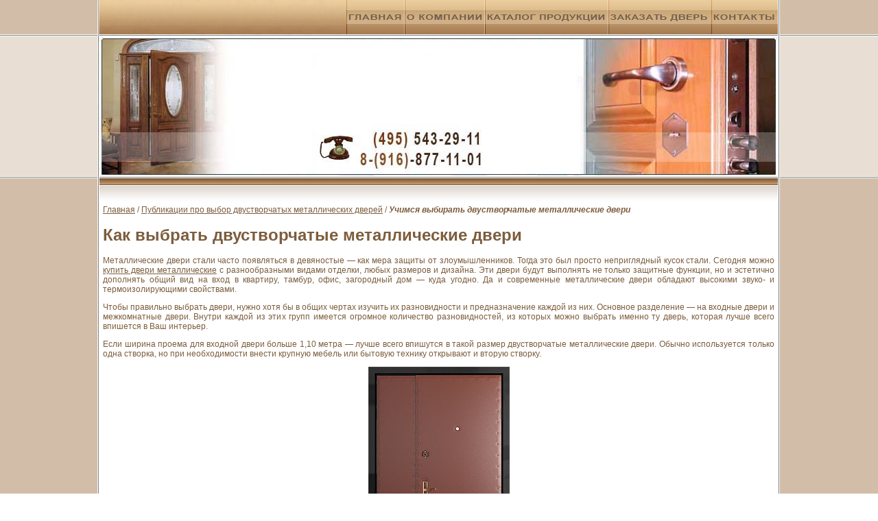

--- FILE ---
content_type: text/html; charset=WINDOWS-1251
request_url: http://www.stalniedveri.ru/kak-vibrat-dvustvorchatie-metallicheskie-dveri.htm
body_size: 4812
content:
<HTML>
<HEAD>
<TITLE>Как выбрать двустворчатые металлические двери</TITLE>
<META content="Как лучше выбрать двустворчатые металлические двери" name=description>
<META content="как выбрать двустворчатые металлические двери металлическая дверь цены купить продажа отзывы" name=keywords>
<meta http-equiv="Content-Language" content="ru">
<META http-equiv=Content-Type content="text/html; charset=windows-1251">
<LINK href="bw.css" type=text/css rel=stylesheet>
</HEAD>
<BODY bottomMargin=0 leftMargin=0 topMargin=0 rightMargin=0>
<TABLE cellSpacing=0 cellPadding=0 width="100%" border=0 height="100%">
  <TBODY>
  <TR bgColor=#a67c52>
    <TD 
    background="images/b1.gif" 
    bgColor=#a67c52 rowSpan=7>&nbsp;</TD>
    <TD vAlign=top align=middle width=995 background="images/sdb2.gif" 
    bgColor=#a67c52 height=53>
	<a href="http://www.stalniedveri.ru/index.htm">
	<img border="0" src="images/logo-stalniedveri-2008.jpg" width="363" height="53"><img border="0" src="images/index.gif" width="85" height="53" alt="На главную"></a><a href="http://www.stalniedveri.ru/o-stalniedveri.htm"><img border="0" src="images/about.gif" width="117" height="53" alt="О компании СталДвери"></a><a href="http://www.stalniedveri.ru/katalog-sd.htm"><img border="0" src="images/katalog.gif" width="180" height="53" alt="Каталог железных дверей"></a><a href="http://www.stalniedveri.ru/zakaz-dveri.htm"><img border="0" src="images/zakaz.gif" width="150" height="53" alt="Заказать железную дверь"></a><a href="http://www.stalniedveri.ru/konakti.htm"><img border="0" src="images/kontakt.gif" width="100" height="53" alt="Контакты"></a>
      </TD>
    <TD 
    background="images/b1.gif" 
    rowSpan=7>&nbsp;</TD></TR>
  <TR bgColor=#a67c52>
    <TD vAlign=top align=middle width=706 height=204>
      
      <TABLE height=204 cellSpacing=0 cellPadding=0 width=706 
      border=0>
        <TBODY>
        <TR align=right>
          <TD align=left height=204>
            <img border="0" src="images/main-index.jpg" width="995" height="204" alt="Как выбрать двустворчатые металлические двери"></TD>
          </TR>
        </TBODY></TABLE>
        
        
      </TD></TR>
  <TR bgColor=#a67c52>
    <TD vAlign=top align=middle width=995 
    background="images/sdb2.gif" 
    height=37>
	<img border="0" src="images/sdtable_middle_up.gif" width="995" height="37"></TD></TR>
  <TR bgColor=#a67c52>
    <TD bgColor=#ffffff>
      <TABLE cellSpacing=0 cellPadding=0 width=706 border=0 height="100%">
        <TBODY>
        <TR>
          <TD width=3 
          background="images/bg_margins.gif" 
          height="100%"><IMG height=1 
            src="images/bg_margins.gif" 
            width=3></TD>
          <TD vAlign=top align=middle width=700 bgColor=#ffffff 
            height="100%">
			<table border="0" width="700" id="table40" height="100%" cellspacing="0" cellpadding="0">
				<tr>
					<td>
			<TABLE cellPadding=0 width=989 border=0 height="100%" id="table41" cellspacing="5">
              <TBODY>
              <TR>
                <TD vAlign=top width="100%">
					<a href="http://www.stalniedveri.ru/index.htm" title="Главная">Главная</a> / 
					<a href="http://www.stalniedveri.ru/publications-doors.htm" title="Публикации про выбор двустворчатых металлических дверей">Публикации про выбор двустворчатых металлических дверей</a> / 
					<i><b>Учимся выбирать двустворчатые металлические двери</b></i><h1>Как выбрать двустворчатые металлические двери</h1>
					<p align="justify">
Металлические двери стали часто появляться в девяностые &#151; как мера защиты от 
злоумышленников. Тогда это был просто неприглядный кусок стали. Сегодня можно 
<a href="gde-i-kak-nedorogo-kupit-dveri-met-v-moskve.htm" title="Купить двери металлические">купить двери металлические</a> с разнообразными видами отделки, любых размеров и 
дизайна. Эти двери будут выполнять не только защитные функции, но и эстетично 
дополнять общий вид на вход в квартиру, тамбур, офис, загородный дом &#151; куда 
угодно. Да и современные металлические двери обладают высокими звуко- и 
термоизолирующими свойствами.</p>
					<p align="justify">
Чтобы правильно выбрать двери, нужно хотя бы в общих чертах изучить их 
разновидности и предназначение каждой из них. Основное разделение &#151; на входные 
двери и межкомнатные двери. Внутри каждой из этих групп имеется огромное 
количество разновидностей, из которых можно выбрать именно ту дверь, которая 
лучше всего впишется в Ваш интерьер.</p>
					<p align="justify">
Если ширина проема для входной двери больше 1,10 метра &#151; лучше всего впишутся в 
такой размер двустворчатые металлические двери. Обычно используется только одна 
створка, но при необходимости внести крупную мебель или бытовую технику 
открывают и вторую створку.</p>
					<p align="center">
							<a href="dveri-econom-6.htm">
							<img border="0" src="images/dvustvorchataya-dver.jpg" width="206" height="333" alt="Двустворчатая металлическая двери эконом-класса"></a></p>
					<p align="center">
<i>Двустворчатая металлическая дверь эконом-класса</i><br>
<i>(цена такой двери с установкой <b>от 11 500 руб.</b>)</i></p>
					<p align="center">
&nbsp;</p>
					<p align="center">
							<a href="dveri-laminat-5.htm">
							<img border="0" src="images/lamintat-5.jpg" width="222" height="333" alt="Двустворчатая металлическая дверь с панелями из ламината"></a></p>
					<p align="center">
Двустворчатая металлическая дверь с панелями из ламината<br>
(цена с установкой <b>от 11 000 руб.</b>)</p>
					<p align="center">
&nbsp;</p>
					<p align="center">
							<a href="dveri-poroshok-7.htm">
							<img border="0" src="images/dveri-poroshok-7.jpg" width="197" height="333" alt="Двустворчатая металлическая дверь с порошковым напылением"></a></p>
					<p align="center">
Двустворчатая металлическая дверь с порошковым напылением<br>
(цена с установкой <b>от 12 000 руб.</b>)</p>
					<p align="center">
&nbsp;</p>
					<p align="center">
&nbsp;</p>
					<p align="justify">
Двустворчатые металлические двери можно установить в любых помещениях: 
производственных, офисных, жилых, общественных. Довольно часто такие двери 
устанавливают на входе в подъезд или тамбур.</p>
					<p align="justify">
Для широкого нестандартного проема ведется
<a href="http://www.stalniedveri.ru/prodaga-met-dverei.htm" title="продажа металлических дверей под заказ">продажа металлических дверей под заказ</a>, с предварительным замеров размеров. В 
процессе изготовления металлических дверей на заказ есть возможность учесть все 
пожелания клиента и изготовить такую дверь, которая идеально впишется в дверной 
проем.</p>
					<h4 align="justify">
Двустворчатые металлические двери группируются в зависимости от назначения и 
составляющих. Значение имеют:</h4>
					<ul>
						<li>
						<p align="justify">отделка дверного полотна со стороны 
						входа;</p></li>
						<li>
						<p align="justify">отделка дверного полотна со стороны 
						помещения;</p></li>
						<li>
						<p align="justify">вид используемых замков и их 
						количество (часто для большей безопасности в дверь 
						ставят два замка);</p></li>
						<li>
						<p align="justify">дверная фурнитура;</p></li>
						<li>
						<p align="justify">степень термоизоляции;</p></li>
						<li>
						<p align="justify">степень звукоизоляции.</p></li>
					</ul>
					<p align="justify">
Любым металлическим дверям можно придать разнообразную форму, к примеру, 
арочную, и варианты отделки.
<a href="kak-vibrat-gde-kupit-metallicheskie-vhodnie-dveri.htm" title="Металлические входные двери">Металлические входные двери</a> чаще всего декорируются при помощи МДФ, довольно часто 
используется литье и ковка, придающие двери большую элегантность.</p>
					<p align="justify">
Внешнему виду дверей многие покупатели придают большое значение. Для них 
производители используют самые разные варианты отделки. Наиболее 
распространенные &#151; это покраска, отделка коваными элементами, витражные 
элементы, аэрография, стеклопакеты, гальваническое покрытие, наложение 
декоративных пластиковых панелей. С помощью этого впечатляющего арсенала средств 
можно изготовить не просто красивую, а на самом деле эксклюзивную металлическую 
дверь.</p>
					<p align="justify">
Выбирая способ отделки, обязательно нужно помнить об условиях эксплуатации 
будущей двери. Материалы с высокой степенью устойчивости к влаге выбирают для 
дверей в подъезды, загородные коттеджи. И не обязательно их применение к входной 
двери в квартиру. Если к помещению, в котором будет установлена дверь, 
предъявляются специальные противопожарные требования, нужно выбирать особые 
огнеупорные покрытия или покупать целиком противопожарную дверь. Тамбурные 
металлические двери позволяют использовать любые варианты отделки &#151; от МДФ до 
порошковой краски.</p>
					<p align="justify">
В продаже металлические двери обычно распределяются по категориям. Основные 
группы металлических дверей &#151; в списке ниже.</p>
					<p align="justify">
&#61559; Металлические двери особых размеров &#151; для жилых и нежилых зданий с нетиповыми 
размерами проемов.</p>
					<p align="justify">
&#61559; Огнеупорные (противопожарные) двери &#151; изготавливаются в основном из стали, 
применяются чаще в складских помещениях.</p>
					<p align="justify">
&#61559; Бронированные двери &#151; устанавливаются на улице, вместо калитки на даче, в 
загородном доме, имеют специальное антивандальное покрытие.</p>
					<p align="justify">
&#61559; Металлические двери для тамбуров.</p>
					<p align="justify">
&#61559; Двери для нежилых помещений: уличные, технические, складские.</p>
					<p align="justify">
&#61559; Стальные входные двери, имеющие повышенную шумоизоляцию &#151; для частных домов и 
квартир.</p>
					<p align="justify">
&#61559; Металлические двери с открыванием вовнутрь.</p>
					<p align="justify">
Особую важность имеет качество монтажа двери. Допущенные при монтаже ошибки 
испортят впечатление от самой крепкой, красивой двери. Неправильный же монтаж 
может вообще сделать невозможным использование двери. Доверять в этом вопросе 
стоит только профессионалам, имеющим опыт работы.</p>
					<p align="justify">
Входные металлические двери добавляют в доме уют, комфорт, спокойствие и 
безопасность. Какими бы ни были размеры, форма, отделка двери &#151; она 
ассоциируется с защитой. Поэтому в быту любую металлическую дверь называют 
бронированной. Она настолько крепкая и массивная, что только один внешний ее вид 
внушает ощущение надежности и неприступности. Установка такой двери даст Вам 
полное право заявлять, что Ваш дом &#151; действительно Ваша крепость.</p>
					<p>
&nbsp;</p>
					<p>
&nbsp;</p>
					<p>
&nbsp;</p>
					<h4>Надеемся наш иллюстрированный
					<a href="http://www.stalniedveri.ru/katalog-sd.htm" title="Каталог металлических дверей с ценами">
					<font size="3">каталог металлических дверей</font></a> поможет 
					вам сделать правильный выбор:</h4>
					<table border="0" width="100%" id="table42" cellspacing="0" cellpadding="5">
						<tr>
							<td align="center">
							<img border="0" src="images/superdutaya_dver.jpg" width="100" height="250"></td>
							<td align="center">
							<img border="0" src="images/laminat-dver.jpg" width="100" height="250"></td>
							<td align="center">
							<img border="0" src="images/dver-poroshok.jpg" width="100" height="250"></td>
							<td align="center">
							<img border="0" src="images/dver-mdf.jpg" width="100" height="250"></td>
							<td align="center">
							<img border="0" src="images/dver-dub.jpg" width="100" height="250"></td>
						</tr>
						<tr>
							<td align="center">
							<a href="http://www.stalniedveri.ru/dveri-econom.htm">Железные двери эконом-класса</a></td>
							<td align="center">
							<a href="http://www.stalniedveri.ru/dveri-laminat.htm">Железные двери с панелями из ламината</a></td>
							<td align="center">
							<a href="http://www.stalniedveri.ru/dveri-poroshok.htm">Железные двери с порошковым напылением</a></td>
							<td align="center">
							<a href="http://www.stalniedveri.ru/dveri-mdf.htm">Железные двери с панелями МДФ</a></td>
							<td align="center">
							<a href="http://www.stalniedveri.ru/dveri-dub.htm">Железные двери с панелями из массива дуба</a></td>
						</tr>
					</table>
					<p>&nbsp;</p>
					<table border="0" width="100%" cellspacing="0" cellpadding="0">
						<tr>
                <TD vAlign=top width="16%" align="center">
					<a href="zamer.htm" title="Замер">Замер</a></TD>
                <TD vAlign=top width="16%" align="center">
					<a title="Доставка и оплата" href="dostavka.htm">Доставка и 
					оплата</a></TD>
                <TD vAlign=top width="17%" align="center">
					<a href="ustanovka.htm" title="Установка">Установка</a></TD>
                <TD vAlign=top width="17%" align="center">
					<a href="garantij.htm" title="Гарантия">Гарантия</a></TD>
                <TD vAlign=top width="17%" align="center">
					<a href="konsultacij.htm" title="Консультация">Консультация</a></TD>
                <TD vAlign=top width="17%" align="center">
					<a title="Новости" href="novosti.htm">Новости</a></TD>
                		</tr>
					</table>
					</TD>
                </TR>
              </TBODY></TABLE>
					</td>
				</tr>
				</table>
			</TD>
          <TD width=3 
          background="images/bg_margins.gif" 
          height="100%"><IMG height=1 
            src="images/bg_margins.gif" 
            width=3></TD></TR></TBODY></TABLE></TD></TR>
  <TR bgColor=#a67c52>
    <TD vAlign=top align=middle width=995 
    background="images/sdb2.gif" 
    height=28>
	<img border="0" src="images/sdtable_middle_bottom.gif" width="995" height="26"></TD></TR>
  <TR bgColor=#a67c52>
    <TD align=middle width=995 
    background="images/sdb2.gif" 
    height=25>
	2007-201<span lang="en-us">4</span> &copy; <a href="http://www.stalniedveri.ru">Железные двери</a> эконом от "Фенома", а также:<br>
	<a title="Металлические двери мдф" href="http://www.stalniedveri.ru/dveri-mdf.htm">металлические двери мдф</a><br>
	<a href="map-sd.htm">Карта сайта</a><p>
	<!--LiveInternet counter--><script type="text/javascript"><!--
document.write("<a href='http://www.liveinternet.ru/click' "+
"target=_blank><img src='http://counter.yadro.ru/hit?t50.6;r"+
escape(document.referrer)+((typeof(screen)=="undefined")?"":
";s"+screen.width+"*"+screen.height+"*"+(screen.colorDepth?
screen.colorDepth:screen.pixelDepth))+";u"+escape(document.URL)+
";"+Math.random()+
"' alt='' title='LiveInternet' "+
"border='0' width='31' height='31'><\/a>")
//--></script><!--/LiveInternet--></TD></TR></TBODY></TABLE></BODY></HTML>

--- FILE ---
content_type: text/css
request_url: http://www.stalniedveri.ru/bw.css
body_size: 705
content:
A {
	FONT-SIZE: 12px; COLOR: #7c5d3d; FONT-FAMILY: Verdana, Arial, Helvetica, sans-serif; BACKGROUND-COLOR: transparent; TEXT-DECORATION: underline
}
A.blindsrange {
	FONT-WEIGHT: bold
}
A:hover {
	FONT-SIZE: 12px; COLOR: #dad0c0; FONT-FAMILY: Verdana, Arial, Helvetica, sans-serif; BACKGROUND-COLOR: transparent; TEXT-DECORATION: none
}
A.blindsrange:hover {
	FONT-WEIGHT: bold
}
B {
	FONT-SIZE: 12px; COLOR: #7c5d3d; FONT-FAMILY: Verdana, Arial, Helvetica, sans-serif; BACKGROUND-COLOR: transparent; TEXT-DECORATION: none
}
B.admincolors {
	COLOR: #ffffff
}
BODY {
	SCROLLBAR-FACE-COLOR: #a67c51; FONT-SIZE: 12px; SCROLLBAR-HIGHLIGHT-COLOR: #c69c6d; SCROLLBAR-SHADOW-COLOR: #754c23; COLOR: #7c5d3d; SCROLLBAR-3DLIGHT-COLOR: #c69c6d; SCROLLBAR-ARROW-COLOR: #603811; SCROLLBAR-TRACK-COLOR: #7c5d3d; FONT-FAMILY: Verdana, Arial, Helvetica, sans-serif; SCROLLBAR-DARKSHADOW-COLOR: #7c5d3d
}
FORM {
	MARGIN: 0px
}
INPUT {
	BORDER-RIGHT: #7c5d3d 1px solid; PADDING-RIGHT: 0px; BORDER-TOP: #7c5d3d 1px solid; PADDING-LEFT: 0px; FONT-SIZE: 12px; PADDING-BOTTOM: 0px; MARGIN: 1px; BORDER-LEFT: #7c5d3d 1px solid; COLOR: #7c5d3d; PADDING-TOP: 0px; BORDER-BOTTOM: #7c5d3d 1px solid; FONT-FAMILY: Verdana, Arial, Helvetica, sans-serif; BACKGROUND-COLOR: #dad0c0
}
TEXTAREA {
	BORDER-RIGHT: #7c5d3d 1px solid; PADDING-RIGHT: 0px; BORDER-TOP: #7c5d3d 1px solid; PADDING-LEFT: 0px; FONT-SIZE: 12px; PADDING-BOTTOM: 0px; MARGIN: 1px; BORDER-LEFT: #7c5d3d 1px solid; COLOR: #7c5d3d; PADDING-TOP: 0px; BORDER-BOTTOM: #7c5d3d 1px solid; FONT-FAMILY: Verdana, Arial, Helvetica, sans-serif; BACKGROUND-COLOR: #dad0c0
}
INPUT.noborder {
	BORDER-RIGHT: 0px; BORDER-TOP: 0px; BORDER-LEFT: 0px; BORDER-BOTTOM: 0px
}
INPUT.price {
	FONT-WEIGHT: bold; BACKGROUND-COLOR: #ffffff
}
SELECT {
	BORDER-RIGHT: #7c5d3d 1px solid; PADDING-RIGHT: 0px; BORDER-TOP: #7c5d3d 1px solid; PADDING-LEFT: 0px; FONT-SIZE: 12px; PADDING-BOTTOM: 0px; MARGIN: 1px; BORDER-LEFT: #7c5d3d 1px solid; COLOR: #7c5d3d; PADDING-TOP: 0px; BORDER-BOTTOM: #7c5d3d 1px solid; FONT-FAMILY: Verdana, Arial, Helvetica, sans-serif; BACKGROUND-COLOR: #dad0c0
}
STRONG {
	FONT-SIZE: 12px; COLOR: #7c5d3d; FONT-FAMILY: Verdana, Arial, Helvetica, sans-serif; BACKGROUND-COLOR: transparent; TEXT-DECORATION: none
}
TD {
	FONT-SIZE: 12px; COLOR: #7c5d3d; FONT-FAMILY: Verdana, Arial, Helvetica, sans-serif
}
TD.blindsrange {
	COLOR: #603913; TEXT-ALIGN: justify
}
TR.adminback {
	FONT-SIZE: 12px; COLOR: #7c5d3d; FONT-FAMILY: Verdana, Arial, Helvetica, sans-serif; BACKGROUND-COLOR: #dad0c0
}
.linkuri {
	FONT-SIZE: 12px; COLOR: #534640; FONT-FAMILY: Verdana, Arial, Helvetica, sans-serif
}
.linkuri A:link {
	FONT-SIZE: 12px; COLOR: #534640; TEXT-DECORATION: none
}
.linkuri A:visited {
	FONT-SIZE: 12px; COLOR: #534640; TEXT-DECORATION: none
}
.linkuri A:hover {
	FONT-SIZE: 12px; COLOR: #231e1b; TEXT-DECORATION: none
}
.linkuri A:active {
	FONT-SIZE: 12px; COLOR: #534640; TEXT-DECORATION: none
}
.steps_dir {
	FONT-SIZE: 12px; COLOR: #f1e7da; FONT-FAMILY: Verdana, Arial, Helvetica, sans-serif
}
.steps_dir A:link {
	FONT-SIZE: 12px; COLOR: #f1e7da; TEXT-DECORATION: none
}
.steps_dir A:visited {
	FONT-SIZE: 12px; COLOR: #f1e7da; TEXT-DECORATION: none
}
.steps_dir A:hover {
	FONT-SIZE: 12px; COLOR: #231e1b; TEXT-DECORATION: none
}
.steps_dir A:active {
	FONT-SIZE: 12px; COLOR: #f1e7da; TEXT-DECORATION: none
}
.linkuri_big {
	FONT-WEIGHT: bold; FONT-SIZE: 16px; COLOR: #534640; FONT-FAMILY: Verdana, Arial, Helvetica, sans-serif
}
.linkuri_big A:link {
	COLOR: #534640; TEXT-DECORATION: none
}
.linkuri_big A:visited {
	COLOR: #534640; TEXT-DECORATION: none
}
.linkuri_big A:hover {
	COLOR: #3c3837; TEXT-DECORATION: none
}
.linkuri_big A:active {
	COLOR: #534640; TEXT-DECORATION: none
}
LI {
	MARGIN-BOTTOM: -2px; PADDING-BOTTOM: 5px
}
